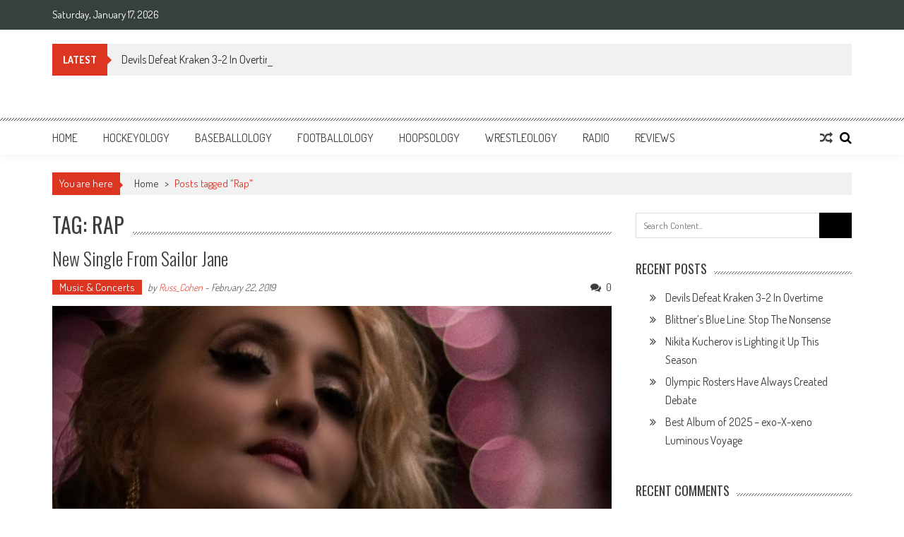

--- FILE ---
content_type: text/html; charset=UTF-8
request_url: http://www.sportsology.com/tag/rap/
body_size: 11451
content:
<!DOCTYPE html>
<html lang="en">
<head>
<meta charset="UTF-8" />
<meta name="viewport" content="width=device-width, initial-scale=1" />
<link rel="profile" href="http://gmpg.org/xfn/11" />
<link rel="pingback" href="http://www.sportsology.com/xmlrpc.php" />

<title>Rap &#8211; Sportsology</title>
<meta name='robots' content='max-image-preview:large' />
<link rel='dns-prefetch' href='//fonts.googleapis.com' />
<link rel="alternate" type="application/rss+xml" title="Sportsology &raquo; Feed" href="http://www.sportsology.com/feed/" />
<link rel="alternate" type="application/rss+xml" title="Sportsology &raquo; Comments Feed" href="http://www.sportsology.com/comments/feed/" />
<link rel="alternate" type="application/rss+xml" title="Sportsology &raquo; Rap Tag Feed" href="http://www.sportsology.com/tag/rap/feed/" />
<script type="text/javascript">
window._wpemojiSettings = {"baseUrl":"https:\/\/s.w.org\/images\/core\/emoji\/14.0.0\/72x72\/","ext":".png","svgUrl":"https:\/\/s.w.org\/images\/core\/emoji\/14.0.0\/svg\/","svgExt":".svg","source":{"concatemoji":"http:\/\/www.sportsology.com\/wp-includes\/js\/wp-emoji-release.min.js?ver=6.2.8"}};
/*! This file is auto-generated */
!function(e,a,t){var n,r,o,i=a.createElement("canvas"),p=i.getContext&&i.getContext("2d");function s(e,t){p.clearRect(0,0,i.width,i.height),p.fillText(e,0,0);e=i.toDataURL();return p.clearRect(0,0,i.width,i.height),p.fillText(t,0,0),e===i.toDataURL()}function c(e){var t=a.createElement("script");t.src=e,t.defer=t.type="text/javascript",a.getElementsByTagName("head")[0].appendChild(t)}for(o=Array("flag","emoji"),t.supports={everything:!0,everythingExceptFlag:!0},r=0;r<o.length;r++)t.supports[o[r]]=function(e){if(p&&p.fillText)switch(p.textBaseline="top",p.font="600 32px Arial",e){case"flag":return s("\ud83c\udff3\ufe0f\u200d\u26a7\ufe0f","\ud83c\udff3\ufe0f\u200b\u26a7\ufe0f")?!1:!s("\ud83c\uddfa\ud83c\uddf3","\ud83c\uddfa\u200b\ud83c\uddf3")&&!s("\ud83c\udff4\udb40\udc67\udb40\udc62\udb40\udc65\udb40\udc6e\udb40\udc67\udb40\udc7f","\ud83c\udff4\u200b\udb40\udc67\u200b\udb40\udc62\u200b\udb40\udc65\u200b\udb40\udc6e\u200b\udb40\udc67\u200b\udb40\udc7f");case"emoji":return!s("\ud83e\udef1\ud83c\udffb\u200d\ud83e\udef2\ud83c\udfff","\ud83e\udef1\ud83c\udffb\u200b\ud83e\udef2\ud83c\udfff")}return!1}(o[r]),t.supports.everything=t.supports.everything&&t.supports[o[r]],"flag"!==o[r]&&(t.supports.everythingExceptFlag=t.supports.everythingExceptFlag&&t.supports[o[r]]);t.supports.everythingExceptFlag=t.supports.everythingExceptFlag&&!t.supports.flag,t.DOMReady=!1,t.readyCallback=function(){t.DOMReady=!0},t.supports.everything||(n=function(){t.readyCallback()},a.addEventListener?(a.addEventListener("DOMContentLoaded",n,!1),e.addEventListener("load",n,!1)):(e.attachEvent("onload",n),a.attachEvent("onreadystatechange",function(){"complete"===a.readyState&&t.readyCallback()})),(e=t.source||{}).concatemoji?c(e.concatemoji):e.wpemoji&&e.twemoji&&(c(e.twemoji),c(e.wpemoji)))}(window,document,window._wpemojiSettings);
</script>
<style type="text/css">
img.wp-smiley,
img.emoji {
	display: inline !important;
	border: none !important;
	box-shadow: none !important;
	height: 1em !important;
	width: 1em !important;
	margin: 0 0.07em !important;
	vertical-align: -0.1em !important;
	background: none !important;
	padding: 0 !important;
}
</style>
	<link rel='stylesheet' id='wp-block-library-css' href='http://www.sportsology.com/wp-includes/css/dist/block-library/style.min.css?ver=6.2.8' type='text/css' media='all' />
<style id='wp-block-library-theme-inline-css' type='text/css'>
.wp-block-audio figcaption{color:#555;font-size:13px;text-align:center}.is-dark-theme .wp-block-audio figcaption{color:hsla(0,0%,100%,.65)}.wp-block-audio{margin:0 0 1em}.wp-block-code{border:1px solid #ccc;border-radius:4px;font-family:Menlo,Consolas,monaco,monospace;padding:.8em 1em}.wp-block-embed figcaption{color:#555;font-size:13px;text-align:center}.is-dark-theme .wp-block-embed figcaption{color:hsla(0,0%,100%,.65)}.wp-block-embed{margin:0 0 1em}.blocks-gallery-caption{color:#555;font-size:13px;text-align:center}.is-dark-theme .blocks-gallery-caption{color:hsla(0,0%,100%,.65)}.wp-block-image figcaption{color:#555;font-size:13px;text-align:center}.is-dark-theme .wp-block-image figcaption{color:hsla(0,0%,100%,.65)}.wp-block-image{margin:0 0 1em}.wp-block-pullquote{border-bottom:4px solid;border-top:4px solid;color:currentColor;margin-bottom:1.75em}.wp-block-pullquote cite,.wp-block-pullquote footer,.wp-block-pullquote__citation{color:currentColor;font-size:.8125em;font-style:normal;text-transform:uppercase}.wp-block-quote{border-left:.25em solid;margin:0 0 1.75em;padding-left:1em}.wp-block-quote cite,.wp-block-quote footer{color:currentColor;font-size:.8125em;font-style:normal;position:relative}.wp-block-quote.has-text-align-right{border-left:none;border-right:.25em solid;padding-left:0;padding-right:1em}.wp-block-quote.has-text-align-center{border:none;padding-left:0}.wp-block-quote.is-large,.wp-block-quote.is-style-large,.wp-block-quote.is-style-plain{border:none}.wp-block-search .wp-block-search__label{font-weight:700}.wp-block-search__button{border:1px solid #ccc;padding:.375em .625em}:where(.wp-block-group.has-background){padding:1.25em 2.375em}.wp-block-separator.has-css-opacity{opacity:.4}.wp-block-separator{border:none;border-bottom:2px solid;margin-left:auto;margin-right:auto}.wp-block-separator.has-alpha-channel-opacity{opacity:1}.wp-block-separator:not(.is-style-wide):not(.is-style-dots){width:100px}.wp-block-separator.has-background:not(.is-style-dots){border-bottom:none;height:1px}.wp-block-separator.has-background:not(.is-style-wide):not(.is-style-dots){height:2px}.wp-block-table{margin:0 0 1em}.wp-block-table td,.wp-block-table th{word-break:normal}.wp-block-table figcaption{color:#555;font-size:13px;text-align:center}.is-dark-theme .wp-block-table figcaption{color:hsla(0,0%,100%,.65)}.wp-block-video figcaption{color:#555;font-size:13px;text-align:center}.is-dark-theme .wp-block-video figcaption{color:hsla(0,0%,100%,.65)}.wp-block-video{margin:0 0 1em}.wp-block-template-part.has-background{margin-bottom:0;margin-top:0;padding:1.25em 2.375em}
</style>
<link rel='stylesheet' id='classic-theme-styles-css' href='http://www.sportsology.com/wp-includes/css/classic-themes.min.css?ver=6.2.8' type='text/css' media='all' />
<style id='global-styles-inline-css' type='text/css'>
body{--wp--preset--color--black: #000000;--wp--preset--color--cyan-bluish-gray: #abb8c3;--wp--preset--color--white: #ffffff;--wp--preset--color--pale-pink: #f78da7;--wp--preset--color--vivid-red: #cf2e2e;--wp--preset--color--luminous-vivid-orange: #ff6900;--wp--preset--color--luminous-vivid-amber: #fcb900;--wp--preset--color--light-green-cyan: #7bdcb5;--wp--preset--color--vivid-green-cyan: #00d084;--wp--preset--color--pale-cyan-blue: #8ed1fc;--wp--preset--color--vivid-cyan-blue: #0693e3;--wp--preset--color--vivid-purple: #9b51e0;--wp--preset--gradient--vivid-cyan-blue-to-vivid-purple: linear-gradient(135deg,rgba(6,147,227,1) 0%,rgb(155,81,224) 100%);--wp--preset--gradient--light-green-cyan-to-vivid-green-cyan: linear-gradient(135deg,rgb(122,220,180) 0%,rgb(0,208,130) 100%);--wp--preset--gradient--luminous-vivid-amber-to-luminous-vivid-orange: linear-gradient(135deg,rgba(252,185,0,1) 0%,rgba(255,105,0,1) 100%);--wp--preset--gradient--luminous-vivid-orange-to-vivid-red: linear-gradient(135deg,rgba(255,105,0,1) 0%,rgb(207,46,46) 100%);--wp--preset--gradient--very-light-gray-to-cyan-bluish-gray: linear-gradient(135deg,rgb(238,238,238) 0%,rgb(169,184,195) 100%);--wp--preset--gradient--cool-to-warm-spectrum: linear-gradient(135deg,rgb(74,234,220) 0%,rgb(151,120,209) 20%,rgb(207,42,186) 40%,rgb(238,44,130) 60%,rgb(251,105,98) 80%,rgb(254,248,76) 100%);--wp--preset--gradient--blush-light-purple: linear-gradient(135deg,rgb(255,206,236) 0%,rgb(152,150,240) 100%);--wp--preset--gradient--blush-bordeaux: linear-gradient(135deg,rgb(254,205,165) 0%,rgb(254,45,45) 50%,rgb(107,0,62) 100%);--wp--preset--gradient--luminous-dusk: linear-gradient(135deg,rgb(255,203,112) 0%,rgb(199,81,192) 50%,rgb(65,88,208) 100%);--wp--preset--gradient--pale-ocean: linear-gradient(135deg,rgb(255,245,203) 0%,rgb(182,227,212) 50%,rgb(51,167,181) 100%);--wp--preset--gradient--electric-grass: linear-gradient(135deg,rgb(202,248,128) 0%,rgb(113,206,126) 100%);--wp--preset--gradient--midnight: linear-gradient(135deg,rgb(2,3,129) 0%,rgb(40,116,252) 100%);--wp--preset--duotone--dark-grayscale: url('#wp-duotone-dark-grayscale');--wp--preset--duotone--grayscale: url('#wp-duotone-grayscale');--wp--preset--duotone--purple-yellow: url('#wp-duotone-purple-yellow');--wp--preset--duotone--blue-red: url('#wp-duotone-blue-red');--wp--preset--duotone--midnight: url('#wp-duotone-midnight');--wp--preset--duotone--magenta-yellow: url('#wp-duotone-magenta-yellow');--wp--preset--duotone--purple-green: url('#wp-duotone-purple-green');--wp--preset--duotone--blue-orange: url('#wp-duotone-blue-orange');--wp--preset--font-size--small: 13px;--wp--preset--font-size--medium: 20px;--wp--preset--font-size--large: 36px;--wp--preset--font-size--x-large: 42px;--wp--preset--spacing--20: 0.44rem;--wp--preset--spacing--30: 0.67rem;--wp--preset--spacing--40: 1rem;--wp--preset--spacing--50: 1.5rem;--wp--preset--spacing--60: 2.25rem;--wp--preset--spacing--70: 3.38rem;--wp--preset--spacing--80: 5.06rem;--wp--preset--shadow--natural: 6px 6px 9px rgba(0, 0, 0, 0.2);--wp--preset--shadow--deep: 12px 12px 50px rgba(0, 0, 0, 0.4);--wp--preset--shadow--sharp: 6px 6px 0px rgba(0, 0, 0, 0.2);--wp--preset--shadow--outlined: 6px 6px 0px -3px rgba(255, 255, 255, 1), 6px 6px rgba(0, 0, 0, 1);--wp--preset--shadow--crisp: 6px 6px 0px rgba(0, 0, 0, 1);}:where(.is-layout-flex){gap: 0.5em;}body .is-layout-flow > .alignleft{float: left;margin-inline-start: 0;margin-inline-end: 2em;}body .is-layout-flow > .alignright{float: right;margin-inline-start: 2em;margin-inline-end: 0;}body .is-layout-flow > .aligncenter{margin-left: auto !important;margin-right: auto !important;}body .is-layout-constrained > .alignleft{float: left;margin-inline-start: 0;margin-inline-end: 2em;}body .is-layout-constrained > .alignright{float: right;margin-inline-start: 2em;margin-inline-end: 0;}body .is-layout-constrained > .aligncenter{margin-left: auto !important;margin-right: auto !important;}body .is-layout-constrained > :where(:not(.alignleft):not(.alignright):not(.alignfull)){max-width: var(--wp--style--global--content-size);margin-left: auto !important;margin-right: auto !important;}body .is-layout-constrained > .alignwide{max-width: var(--wp--style--global--wide-size);}body .is-layout-flex{display: flex;}body .is-layout-flex{flex-wrap: wrap;align-items: center;}body .is-layout-flex > *{margin: 0;}:where(.wp-block-columns.is-layout-flex){gap: 2em;}.has-black-color{color: var(--wp--preset--color--black) !important;}.has-cyan-bluish-gray-color{color: var(--wp--preset--color--cyan-bluish-gray) !important;}.has-white-color{color: var(--wp--preset--color--white) !important;}.has-pale-pink-color{color: var(--wp--preset--color--pale-pink) !important;}.has-vivid-red-color{color: var(--wp--preset--color--vivid-red) !important;}.has-luminous-vivid-orange-color{color: var(--wp--preset--color--luminous-vivid-orange) !important;}.has-luminous-vivid-amber-color{color: var(--wp--preset--color--luminous-vivid-amber) !important;}.has-light-green-cyan-color{color: var(--wp--preset--color--light-green-cyan) !important;}.has-vivid-green-cyan-color{color: var(--wp--preset--color--vivid-green-cyan) !important;}.has-pale-cyan-blue-color{color: var(--wp--preset--color--pale-cyan-blue) !important;}.has-vivid-cyan-blue-color{color: var(--wp--preset--color--vivid-cyan-blue) !important;}.has-vivid-purple-color{color: var(--wp--preset--color--vivid-purple) !important;}.has-black-background-color{background-color: var(--wp--preset--color--black) !important;}.has-cyan-bluish-gray-background-color{background-color: var(--wp--preset--color--cyan-bluish-gray) !important;}.has-white-background-color{background-color: var(--wp--preset--color--white) !important;}.has-pale-pink-background-color{background-color: var(--wp--preset--color--pale-pink) !important;}.has-vivid-red-background-color{background-color: var(--wp--preset--color--vivid-red) !important;}.has-luminous-vivid-orange-background-color{background-color: var(--wp--preset--color--luminous-vivid-orange) !important;}.has-luminous-vivid-amber-background-color{background-color: var(--wp--preset--color--luminous-vivid-amber) !important;}.has-light-green-cyan-background-color{background-color: var(--wp--preset--color--light-green-cyan) !important;}.has-vivid-green-cyan-background-color{background-color: var(--wp--preset--color--vivid-green-cyan) !important;}.has-pale-cyan-blue-background-color{background-color: var(--wp--preset--color--pale-cyan-blue) !important;}.has-vivid-cyan-blue-background-color{background-color: var(--wp--preset--color--vivid-cyan-blue) !important;}.has-vivid-purple-background-color{background-color: var(--wp--preset--color--vivid-purple) !important;}.has-black-border-color{border-color: var(--wp--preset--color--black) !important;}.has-cyan-bluish-gray-border-color{border-color: var(--wp--preset--color--cyan-bluish-gray) !important;}.has-white-border-color{border-color: var(--wp--preset--color--white) !important;}.has-pale-pink-border-color{border-color: var(--wp--preset--color--pale-pink) !important;}.has-vivid-red-border-color{border-color: var(--wp--preset--color--vivid-red) !important;}.has-luminous-vivid-orange-border-color{border-color: var(--wp--preset--color--luminous-vivid-orange) !important;}.has-luminous-vivid-amber-border-color{border-color: var(--wp--preset--color--luminous-vivid-amber) !important;}.has-light-green-cyan-border-color{border-color: var(--wp--preset--color--light-green-cyan) !important;}.has-vivid-green-cyan-border-color{border-color: var(--wp--preset--color--vivid-green-cyan) !important;}.has-pale-cyan-blue-border-color{border-color: var(--wp--preset--color--pale-cyan-blue) !important;}.has-vivid-cyan-blue-border-color{border-color: var(--wp--preset--color--vivid-cyan-blue) !important;}.has-vivid-purple-border-color{border-color: var(--wp--preset--color--vivid-purple) !important;}.has-vivid-cyan-blue-to-vivid-purple-gradient-background{background: var(--wp--preset--gradient--vivid-cyan-blue-to-vivid-purple) !important;}.has-light-green-cyan-to-vivid-green-cyan-gradient-background{background: var(--wp--preset--gradient--light-green-cyan-to-vivid-green-cyan) !important;}.has-luminous-vivid-amber-to-luminous-vivid-orange-gradient-background{background: var(--wp--preset--gradient--luminous-vivid-amber-to-luminous-vivid-orange) !important;}.has-luminous-vivid-orange-to-vivid-red-gradient-background{background: var(--wp--preset--gradient--luminous-vivid-orange-to-vivid-red) !important;}.has-very-light-gray-to-cyan-bluish-gray-gradient-background{background: var(--wp--preset--gradient--very-light-gray-to-cyan-bluish-gray) !important;}.has-cool-to-warm-spectrum-gradient-background{background: var(--wp--preset--gradient--cool-to-warm-spectrum) !important;}.has-blush-light-purple-gradient-background{background: var(--wp--preset--gradient--blush-light-purple) !important;}.has-blush-bordeaux-gradient-background{background: var(--wp--preset--gradient--blush-bordeaux) !important;}.has-luminous-dusk-gradient-background{background: var(--wp--preset--gradient--luminous-dusk) !important;}.has-pale-ocean-gradient-background{background: var(--wp--preset--gradient--pale-ocean) !important;}.has-electric-grass-gradient-background{background: var(--wp--preset--gradient--electric-grass) !important;}.has-midnight-gradient-background{background: var(--wp--preset--gradient--midnight) !important;}.has-small-font-size{font-size: var(--wp--preset--font-size--small) !important;}.has-medium-font-size{font-size: var(--wp--preset--font-size--medium) !important;}.has-large-font-size{font-size: var(--wp--preset--font-size--large) !important;}.has-x-large-font-size{font-size: var(--wp--preset--font-size--x-large) !important;}
.wp-block-navigation a:where(:not(.wp-element-button)){color: inherit;}
:where(.wp-block-columns.is-layout-flex){gap: 2em;}
.wp-block-pullquote{font-size: 1.5em;line-height: 1.6;}
</style>
<link rel='stylesheet' id='ap-front-styles-css' href='http://www.sportsology.com/wp-content/plugins/accesspress-anonymous-post/css/frontend-style.css?ver=2.8.2' type='text/css' media='all' />
<link rel='stylesheet' id='lightbox-css' href='http://www.sportsology.com/wp-content/plugins/accesspress-instagram-feed/css/lightbox.css?ver=4.0.6' type='text/css' media='all' />
<link rel='stylesheet' id='owl-theme-css' href='http://www.sportsology.com/wp-content/plugins/accesspress-instagram-feed/css/owl.theme.css?ver=4.0.6' type='text/css' media='all' />
<link rel='stylesheet' id='owl-carousel-css' href='http://www.sportsology.com/wp-content/plugins/accesspress-instagram-feed/css/owl.carousel.css?ver=4.0.6' type='text/css' media='all' />
<link rel='stylesheet' id='apif-frontend-css-css' href='http://www.sportsology.com/wp-content/plugins/accesspress-instagram-feed/css/frontend.css?ver=4.0.6' type='text/css' media='all' />
<link rel='stylesheet' id='apif-font-awesome-css' href='http://www.sportsology.com/wp-content/plugins/accesspress-instagram-feed/css/font-awesome.min.css?ver=4.0.6' type='text/css' media='all' />
<link rel='stylesheet' id='apif-gridrotator-css' href='http://www.sportsology.com/wp-content/plugins/accesspress-instagram-feed/css/gridrotator.css?ver=4.0.6' type='text/css' media='all' />
<link rel='stylesheet' id='fontawesome-five-css-css' href='http://www.sportsology.com/wp-content/plugins/accesspress-social-counter/css/fontawesome-all.css?ver=1.9.2' type='text/css' media='all' />
<link rel='stylesheet' id='apsc-frontend-css-css' href='http://www.sportsology.com/wp-content/plugins/accesspress-social-counter/css/frontend.css?ver=1.9.2' type='text/css' media='all' />
<link rel='stylesheet' id='aps-animate-css-css' href='http://www.sportsology.com/wp-content/plugins/accesspress-social-icons/css/animate.css?ver=1.8.5' type='text/css' media='all' />
<link rel='stylesheet' id='aps-frontend-css-css' href='http://www.sportsology.com/wp-content/plugins/accesspress-social-icons/css/frontend.css?ver=1.8.5' type='text/css' media='all' />
<link rel='stylesheet' id='fontawesome-latest-css-css' href='http://www.sportsology.com/wp-content/plugins/accesspress-social-login-lite/css/font-awesome/all.min.css?ver=3.4.8' type='text/css' media='all' />
<link rel='stylesheet' id='apsl-frontend-css-css' href='http://www.sportsology.com/wp-content/plugins/accesspress-social-login-lite/css/frontend.css?ver=3.4.8' type='text/css' media='all' />
<link rel='stylesheet' id='apss-font-awesome-four-css' href='http://www.sportsology.com/wp-content/plugins/accesspress-social-share/css/font-awesome.min.css?ver=4.5.6' type='text/css' media='all' />
<link rel='stylesheet' id='apss-frontend-css-css' href='http://www.sportsology.com/wp-content/plugins/accesspress-social-share/css/frontend.css?ver=4.5.6' type='text/css' media='all' />
<link rel='stylesheet' id='apss-font-opensans-css' href='//fonts.googleapis.com/css?family=Open+Sans&#038;ver=6.2.8' type='text/css' media='all' />
<link rel='stylesheet' id='aptf-bxslider-css' href='http://www.sportsology.com/wp-content/plugins/accesspress-twitter-feed/css/jquery.bxslider.css?ver=1.6.9' type='text/css' media='all' />
<link rel='stylesheet' id='aptf-front-css-css' href='http://www.sportsology.com/wp-content/plugins/accesspress-twitter-feed/css/frontend.css?ver=1.6.9' type='text/css' media='all' />
<link rel='stylesheet' id='aptf-font-css-css' href='http://www.sportsology.com/wp-content/plugins/accesspress-twitter-feed/css/fonts.css?ver=1.6.9' type='text/css' media='all' />
<link rel='stylesheet' id='ufbl-custom-select-css-css' href='http://www.sportsology.com/wp-content/plugins/ultimate-form-builder-lite/css/jquery.selectbox.css?ver=1.5.3' type='text/css' media='all' />
<link rel='stylesheet' id='ufbl-front-css-css' href='http://www.sportsology.com/wp-content/plugins/ultimate-form-builder-lite/css/frontend.css?ver=1.5.3' type='text/css' media='all' />
<link rel='stylesheet' id='parent-style-css' href='http://www.sportsology.com/wp-content/themes/accesspress-mag/style.css?ver=6.2.8' type='text/css' media='all' />
<link rel='stylesheet' id='child-style-css' href='http://www.sportsology.com/wp-content/themes/sportsology/style.css?ver=6.2.8' type='text/css' media='all' />
<link rel='stylesheet' id='ticker-style-css' href='http://www.sportsology.com/wp-content/themes/accesspress-mag/js/news-ticker/ticker-style.css?ver=6.2.8' type='text/css' media='all' />
<link rel='stylesheet' id='google-fonts-css' href='//fonts.googleapis.com/css?family=Open+Sans%3A400%2C600%2C700%2C300%7COswald%3A400%2C700%2C300%7CDosis%3A400%2C300%2C500%2C600%2C700&#038;ver=6.2.8' type='text/css' media='all' />
<link rel='stylesheet' id='animate-css' href='http://www.sportsology.com/wp-content/themes/accesspress-mag/css/animate.css?ver=6.2.8' type='text/css' media='all' />
<link rel='stylesheet' id='fontawesome-font-css' href='http://www.sportsology.com/wp-content/themes/accesspress-mag/css/font-awesome.min.css?ver=6.2.8' type='text/css' media='all' />
<link rel='stylesheet' id='accesspress-mag-style-css' href='http://www.sportsology.com/wp-content/themes/sportsology/style.css?ver=1.1.0' type='text/css' media='all' />
<style id='accesspress-mag-style-inline-css' type='text/css'>

                    .ticker-title,
                    .big-image-overlay i,
                    #back-top:hover,
                    .bread-you,
                    .entry-meta .post-categories li a,
                    .error404 .error-num .num,
                    .bttn:hover,
                    button,
                    input[type="button"]:hover,
                    input[type="reset"]:hover,
                    input[type="submit"]:hover,
                    .ak-search .search-form,
                    .nav-toggle{
					   background: #dc3522;
					}
                    .ak-search .search-form .search-submit,
                    .ak-search .search-form .search-submit:hover{
                         background: #842014;
                    }
                    #site-navigation ul li:hover > a,
                    #site-navigation ul li.current-menu-item > a,
                    #site-navigation ul li.current-menu-ancestor > a,
                    .search-icon > i:hover,
                    .block-poston a:hover,
                    .block-post-wrapper .post-title a:hover,
                    .random-posts-wrapper .post-title a:hover,
                    .sidebar-posts-wrapper .post-title a:hover,
                    .review-posts-wrapper .single-review .post-title a:hover,
                    .latest-single-post a:hover,
                    #top-navigation .menu li a:hover,
                    #top-navigation .menu li.current-menu-item > a,
                    #top-navigation .menu li.current-menu-ancestor > a,
                    #footer-navigation ul li a:hover,
                    #footer-navigation ul li.current-menu-item > a,
                    #footer-navigation ul li.current-menu-ancestor > a,
                    #top-right-navigation .menu li a:hover,
                    #top-right-navigation .menu li.current-menu-item > a,
                    #top-right-navigation .menu li.current-menu-ancestor > a,
                    #accesspres-mag-breadcrumbs .ak-container > .current,
                    .entry-footer a:hover,
                    .oops,
                    .error404 .not_found,
                    #cancel-comment-reply-link:before,
                    #cancel-comment-reply-link,
                    .random-post a:hover,
                    .byline a, .byline a:hover, .byline a:focus, .byline a:active,
                    .widget ul li:hover a, .widget ul li:hover:before,
                    .site-info a, .site-info a:hover, .site-info a:focus, .site-info a:active{
                        color: #dc3522;
                    }
                    #site-navigation ul.menu > li:hover > a:after,
                    #site-navigation ul.menu > li.current-menu-item > a:after,
                    #site-navigation ul.menu > li.current-menu-ancestor > a:after,
                    #site-navigation ul.sub-menu li:hover,
                    #site-navigation ul.sub-menu li.current-menu-item,
                    #site-navigation ul.sub-menu li.current-menu-ancestor,
                    .navigation .nav-links a,
                    .bttn,
                    button, input[type="button"],
                    input[type="reset"],
                    input[type="submit"]{
                        border-color: #dc3522;
                    }
                    .ticker-title:before,
                    .bread-you:after{
					   border-left-color: #dc3522;
					}
                    @media (max-width: 767px){
                        .sub-toggle{
                            background: #dc3522 !important;
                        }

                        #site-navigation ul li:hover, #site-navigation ul.menu > li.current-menu-item, #site-navigation ul.menu > li.current-menu-ancestor{
                            border-color: #dc3522 !important;
                        }
                    }
</style>
<link rel='stylesheet' id='accesspress-mag-keyboard-css-css' href='http://www.sportsology.com/wp-content/themes/accesspress-mag/css/keyboard.css?ver=6.2.8' type='text/css' media='all' />
<link rel='stylesheet' id='responsive-css' href='http://www.sportsology.com/wp-content/themes/accesspress-mag/css/responsive.css?ver=1.1.0' type='text/css' media='all' />
<link rel='stylesheet' id='accesspress-mag-nivolightbox-style-css' href='http://www.sportsology.com/wp-content/themes/accesspress-mag/js/lightbox/nivo-lightbox.css?ver=6.2.8' type='text/css' media='all' />
<link rel='stylesheet' id='newsletter-css' href='http://www.sportsology.com/wp-content/plugins/newsletter/style.css?ver=7.5.9' type='text/css' media='all' />
<link rel='stylesheet' id='dashicons-css' href='http://www.sportsology.com/wp-includes/css/dashicons.min.css?ver=6.2.8' type='text/css' media='all' />
<link rel='stylesheet' id='thickbox-css' href='http://www.sportsology.com/wp-includes/js/thickbox/thickbox.css?ver=6.2.8' type='text/css' media='all' />
<link rel='stylesheet' id='amazonjs-css' href='http://www.sportsology.com/wp-content/plugins/amazonjs/css/amazonjs.css?ver=0.10' type='text/css' media='all' />
<script type='text/javascript' src='http://www.sportsology.com/wp-includes/js/jquery/jquery.min.js?ver=3.6.4' id='jquery-core-js'></script>
<script type='text/javascript' src='http://www.sportsology.com/wp-includes/js/jquery/jquery-migrate.min.js?ver=3.4.0' id='jquery-migrate-js'></script>
<script type='text/javascript' src='http://www.sportsology.com/wp-content/plugins/accesspress-instagram-feed/js/owl.carousel.js?ver=6.2.8' id='owl-carousel-js-js'></script>
<script type='text/javascript' src='http://www.sportsology.com/wp-content/plugins/accesspress-social-icons/js/frontend.js?ver=1.8.5' id='aps-frontend-js-js'></script>
<script type='text/javascript' src='http://www.sportsology.com/wp-content/plugins/accesspress-social-login-lite/js/frontend.js?ver=3.4.8' id='apsl-frontend-js-js'></script>
<script type='text/javascript' src='http://www.sportsology.com/wp-content/plugins/accesspress-twitter-feed/js/jquery.bxslider.min.js?ver=1.6.9' id='aptf-bxslider-js'></script>
<script type='text/javascript' src='http://www.sportsology.com/wp-content/plugins/accesspress-twitter-feed/js/frontend.js?ver=1.6.9' id='aptf-front-js-js'></script>
<script type='text/javascript' src='http://www.sportsology.com/wp-content/plugins/ultimate-form-builder-lite/js/jquery.selectbox-0.2.min.js?ver=1.5.3' id='ufbl-custom-select-js-js'></script>
<script type='text/javascript' id='ufbl-front-js-js-extra'>
/* <![CDATA[ */
var frontend_js_obj = {"default_error_message":"This field is required","ajax_url":"http:\/\/www.sportsology.com\/wp-admin\/admin-ajax.php","ajax_nonce":"86efe7f619"};
/* ]]> */
</script>
<script type='text/javascript' src='http://www.sportsology.com/wp-content/plugins/ultimate-form-builder-lite/js/frontend.js?ver=1.5.3' id='ufbl-front-js-js'></script>
<script type='text/javascript' src='http://www.sportsology.com/wp-content/themes/accesspress-mag/js/wow.min.js?ver=1.0.1' id='wow-js'></script>
<script type='text/javascript' src='http://www.sportsology.com/wp-content/themes/accesspress-mag/js/custom-scripts.js?ver=1.0.1' id='accesspress-mag-custom-scripts-js'></script>
<link rel="https://api.w.org/" href="http://www.sportsology.com/wp-json/" /><link rel="alternate" type="application/json" href="http://www.sportsology.com/wp-json/wp/v2/tags/5514" /><link rel="EditURI" type="application/rsd+xml" title="RSD" href="http://www.sportsology.com/xmlrpc.php?rsd" />
<link rel="wlwmanifest" type="application/wlwmanifest+xml" href="http://www.sportsology.com/wp-includes/wlwmanifest.xml" />
<meta name="generator" content="WordPress 6.2.8" />
    <script type="text/javascript">
        jQuery(function($){
            if( $('body').hasClass('rtl') ){
                var directionClass = 'rtl';
            } else {
                var directionClass = 'ltr';
            }
        
        /*--------------For Home page slider-------------------*/
        
            $("#homeslider").bxSlider({
                mode: 'horizontal',
                controls: true,
                pager: false,
                pause: 6000,
                speed: 1500,
                auto: true                                      
            });
            
            $("#homeslider-mobile").bxSlider({
                mode: 'horizontal',
                controls: true,
                pager: false,
                pause: 6000,
                speed: 1000,
                auto: true                                        
            });

        /*--------------For news ticker----------------*/

                        $('#apmag-news').ticker({
                speed: 0.10,
                feedType: 'xml',
                displayType: 'reveal',
                htmlFeed: true,
                debugMode: true,
                fadeInSpeed: 600,
                //displayType: 'fade',
                pauseOnItems: 4000,
                direction: directionClass,
                titleText: '&nbsp;&nbsp;&nbsp;&nbsp;&nbsp;Latest&nbsp;&nbsp;&nbsp;&nbsp;&nbsp;'
            });
                        
            });
    </script>
<style type="text/css">.recentcomments a{display:inline !important;padding:0 !important;margin:0 !important;}</style>	<style type="text/css">
			.site-title,
		.site-description {
			position: absolute;
			clip: rect(1px, 1px, 1px, 1px);
		}
		</style>
	<link rel="icon" href="http://www.sportsology.com/wp-content/uploads/2016/04/cropped-site-icon-32x32.png" sizes="32x32" />
<link rel="icon" href="http://www.sportsology.com/wp-content/uploads/2016/04/cropped-site-icon-192x192.png" sizes="192x192" />
<link rel="apple-touch-icon" href="http://www.sportsology.com/wp-content/uploads/2016/04/cropped-site-icon-180x180.png" />
<meta name="msapplication-TileImage" content="http://www.sportsology.com/wp-content/uploads/2016/04/cropped-site-icon-270x270.png" />
</head>

<body class="archive tag tag-rap tag-5514 wp-embed-responsive archive-right-sidebar archive-page-archive-default fullwidth-layout columns-3 group-blog">
<svg xmlns="http://www.w3.org/2000/svg" viewBox="0 0 0 0" width="0" height="0" focusable="false" role="none" style="visibility: hidden; position: absolute; left: -9999px; overflow: hidden;" ><defs><filter id="wp-duotone-dark-grayscale"><feColorMatrix color-interpolation-filters="sRGB" type="matrix" values=" .299 .587 .114 0 0 .299 .587 .114 0 0 .299 .587 .114 0 0 .299 .587 .114 0 0 " /><feComponentTransfer color-interpolation-filters="sRGB" ><feFuncR type="table" tableValues="0 0.49803921568627" /><feFuncG type="table" tableValues="0 0.49803921568627" /><feFuncB type="table" tableValues="0 0.49803921568627" /><feFuncA type="table" tableValues="1 1" /></feComponentTransfer><feComposite in2="SourceGraphic" operator="in" /></filter></defs></svg><svg xmlns="http://www.w3.org/2000/svg" viewBox="0 0 0 0" width="0" height="0" focusable="false" role="none" style="visibility: hidden; position: absolute; left: -9999px; overflow: hidden;" ><defs><filter id="wp-duotone-grayscale"><feColorMatrix color-interpolation-filters="sRGB" type="matrix" values=" .299 .587 .114 0 0 .299 .587 .114 0 0 .299 .587 .114 0 0 .299 .587 .114 0 0 " /><feComponentTransfer color-interpolation-filters="sRGB" ><feFuncR type="table" tableValues="0 1" /><feFuncG type="table" tableValues="0 1" /><feFuncB type="table" tableValues="0 1" /><feFuncA type="table" tableValues="1 1" /></feComponentTransfer><feComposite in2="SourceGraphic" operator="in" /></filter></defs></svg><svg xmlns="http://www.w3.org/2000/svg" viewBox="0 0 0 0" width="0" height="0" focusable="false" role="none" style="visibility: hidden; position: absolute; left: -9999px; overflow: hidden;" ><defs><filter id="wp-duotone-purple-yellow"><feColorMatrix color-interpolation-filters="sRGB" type="matrix" values=" .299 .587 .114 0 0 .299 .587 .114 0 0 .299 .587 .114 0 0 .299 .587 .114 0 0 " /><feComponentTransfer color-interpolation-filters="sRGB" ><feFuncR type="table" tableValues="0.54901960784314 0.98823529411765" /><feFuncG type="table" tableValues="0 1" /><feFuncB type="table" tableValues="0.71764705882353 0.25490196078431" /><feFuncA type="table" tableValues="1 1" /></feComponentTransfer><feComposite in2="SourceGraphic" operator="in" /></filter></defs></svg><svg xmlns="http://www.w3.org/2000/svg" viewBox="0 0 0 0" width="0" height="0" focusable="false" role="none" style="visibility: hidden; position: absolute; left: -9999px; overflow: hidden;" ><defs><filter id="wp-duotone-blue-red"><feColorMatrix color-interpolation-filters="sRGB" type="matrix" values=" .299 .587 .114 0 0 .299 .587 .114 0 0 .299 .587 .114 0 0 .299 .587 .114 0 0 " /><feComponentTransfer color-interpolation-filters="sRGB" ><feFuncR type="table" tableValues="0 1" /><feFuncG type="table" tableValues="0 0.27843137254902" /><feFuncB type="table" tableValues="0.5921568627451 0.27843137254902" /><feFuncA type="table" tableValues="1 1" /></feComponentTransfer><feComposite in2="SourceGraphic" operator="in" /></filter></defs></svg><svg xmlns="http://www.w3.org/2000/svg" viewBox="0 0 0 0" width="0" height="0" focusable="false" role="none" style="visibility: hidden; position: absolute; left: -9999px; overflow: hidden;" ><defs><filter id="wp-duotone-midnight"><feColorMatrix color-interpolation-filters="sRGB" type="matrix" values=" .299 .587 .114 0 0 .299 .587 .114 0 0 .299 .587 .114 0 0 .299 .587 .114 0 0 " /><feComponentTransfer color-interpolation-filters="sRGB" ><feFuncR type="table" tableValues="0 0" /><feFuncG type="table" tableValues="0 0.64705882352941" /><feFuncB type="table" tableValues="0 1" /><feFuncA type="table" tableValues="1 1" /></feComponentTransfer><feComposite in2="SourceGraphic" operator="in" /></filter></defs></svg><svg xmlns="http://www.w3.org/2000/svg" viewBox="0 0 0 0" width="0" height="0" focusable="false" role="none" style="visibility: hidden; position: absolute; left: -9999px; overflow: hidden;" ><defs><filter id="wp-duotone-magenta-yellow"><feColorMatrix color-interpolation-filters="sRGB" type="matrix" values=" .299 .587 .114 0 0 .299 .587 .114 0 0 .299 .587 .114 0 0 .299 .587 .114 0 0 " /><feComponentTransfer color-interpolation-filters="sRGB" ><feFuncR type="table" tableValues="0.78039215686275 1" /><feFuncG type="table" tableValues="0 0.94901960784314" /><feFuncB type="table" tableValues="0.35294117647059 0.47058823529412" /><feFuncA type="table" tableValues="1 1" /></feComponentTransfer><feComposite in2="SourceGraphic" operator="in" /></filter></defs></svg><svg xmlns="http://www.w3.org/2000/svg" viewBox="0 0 0 0" width="0" height="0" focusable="false" role="none" style="visibility: hidden; position: absolute; left: -9999px; overflow: hidden;" ><defs><filter id="wp-duotone-purple-green"><feColorMatrix color-interpolation-filters="sRGB" type="matrix" values=" .299 .587 .114 0 0 .299 .587 .114 0 0 .299 .587 .114 0 0 .299 .587 .114 0 0 " /><feComponentTransfer color-interpolation-filters="sRGB" ><feFuncR type="table" tableValues="0.65098039215686 0.40392156862745" /><feFuncG type="table" tableValues="0 1" /><feFuncB type="table" tableValues="0.44705882352941 0.4" /><feFuncA type="table" tableValues="1 1" /></feComponentTransfer><feComposite in2="SourceGraphic" operator="in" /></filter></defs></svg><svg xmlns="http://www.w3.org/2000/svg" viewBox="0 0 0 0" width="0" height="0" focusable="false" role="none" style="visibility: hidden; position: absolute; left: -9999px; overflow: hidden;" ><defs><filter id="wp-duotone-blue-orange"><feColorMatrix color-interpolation-filters="sRGB" type="matrix" values=" .299 .587 .114 0 0 .299 .587 .114 0 0 .299 .587 .114 0 0 .299 .587 .114 0 0 " /><feComponentTransfer color-interpolation-filters="sRGB" ><feFuncR type="table" tableValues="0.098039215686275 1" /><feFuncG type="table" tableValues="0 0.66274509803922" /><feFuncB type="table" tableValues="0.84705882352941 0.41960784313725" /><feFuncA type="table" tableValues="1 1" /></feComponentTransfer><feComposite in2="SourceGraphic" operator="in" /></filter></defs></svg><div id="page" class="hfeed site">
    <a class="skip-link screen-reader-text" href="#content">Skip to content</a>
      
	
    <header id="masthead" class="site-header">    
    
                <div class="top-menu-wrapper has_menu clearfix">
            <div class="apmag-container">
                        <div class="current-date">Saturday, January 17, 2026</div>
                                                </div><!-- .apmag-container -->
        </div><!-- .top-menu-wrapper -->
        
           <div class="apmag-news-ticker">
        <div class="apmag-container">
            <ul id="apmag-news" class="js-hidden">
                               <li class="news-item"><a href="http://www.sportsology.com/devils-defeat-kraken-3-2-in-overtime/">Devils Defeat Kraken 3-2 In Overtime</a></li>
                               <li class="news-item"><a href="http://www.sportsology.com/blittners-blue-line-stop-the-nonsense/">Blittner’s Blue Line: Stop The Nonsense</a></li>
                               <li class="news-item"><a href="http://www.sportsology.com/nikita-kucherov-is-lighting-it-up-this-season/">Nikita Kucherov is Lighting it Up This Season</a></li>
                               <li class="news-item"><a href="http://www.sportsology.com/olympic-rosters-have-always-created-debate/">Olympic Rosters Have Always Created Debate </a></li>
                               <li class="news-item"><a href="http://www.sportsology.com/best-album-of-2025-exo-x-xeno-luminous-voyage/">Best Album of 2025 &#8211; exo-X-xeno Luminous Voyage</a></li>
                          </ul>
        </div><!-- .apmag-container -->
   </div><!-- .apmag-news-ticker -->
            
        <div class="logo-ad-wrapper clearfix">
            <div class="apmag-container">
        		<div class="site-branding">
                    <div class="sitelogo-wrap">  
                                                <a href="http://www.sportsology.com/">
                            <img src="http://www.sportsology.info/wp-content/uploads/2016/04/cropped-sportsology_logo-1.png" alt="" title="" />
                        </a>
                                                <meta itemprop="name" content="Sportsology" />
                    </div><!-- .sitelogo-wrap -->
                    <div class="sitetext-wrap">  
                        <a href="http://www.sportsology.com/" rel="home">
                        <h1 class="site-title">Sportsology</h1>
                        <h2 class="site-description">Your Source For Anything Sports</h2>
                        </a>
                    </div><!-- .sitetext-wrap -->
                 </div><!-- .site-branding -->                
                
                                
                
            </div><!-- .apmag-container -->
        </div><!-- .logo-ad-wrapper -->
    	
        <nav id="site-navigation" class="main-navigation">
			<div class="apmag-container">
            
                <div class="nav-wrapper">
                    <button class="nav-toggle hide btn-transparent-toggle">
                        <span> </span>
                        <span> </span>
                        <span> </span>
                    </button>
        			<div class="menu"><ul id="menu-main-menu" class="menu"><li id="menu-item-5348" class="menu-item menu-item-type-custom menu-item-object-custom menu-item-home menu-item-5348"><a href="http://www.sportsology.com">Home</a></li>
<li id="menu-item-3186" class="menu-item menu-item-type-taxonomy menu-item-object-category menu-item-3186"><a href="http://www.sportsology.com/category/hockeyology/">Hockeyology</a></li>
<li id="menu-item-3187" class="menu-item menu-item-type-taxonomy menu-item-object-category menu-item-3187"><a href="http://www.sportsology.com/category/baseballology/">Baseballology</a></li>
<li id="menu-item-3216" class="menu-item menu-item-type-taxonomy menu-item-object-category menu-item-3216"><a href="http://www.sportsology.com/category/footballology/">Footballology</a></li>
<li id="menu-item-3206" class="menu-item menu-item-type-taxonomy menu-item-object-category menu-item-3206"><a href="http://www.sportsology.com/category/hoopsology/">Hoopsology</a></li>
<li id="menu-item-3207" class="menu-item menu-item-type-taxonomy menu-item-object-category menu-item-3207"><a href="http://www.sportsology.com/category/wrestleology/">Wrestleology</a></li>
<li id="menu-item-3217" class="menu-item menu-item-type-taxonomy menu-item-object-category menu-item-3217"><a href="http://www.sportsology.com/category/radio/">Radio</a></li>
<li id="menu-item-3218" class="menu-item menu-item-type-taxonomy menu-item-object-category menu-item-has-children menu-item-3218"><a href="http://www.sportsology.com/category/reviews/">Reviews</a>
<ul class="sub-menu">
	<li id="menu-item-3219" class="menu-item menu-item-type-taxonomy menu-item-object-category menu-item-3219"><a href="http://www.sportsology.com/category/reviews/entertainment/">Entertainment</a></li>
	<li id="menu-item-3220" class="menu-item menu-item-type-taxonomy menu-item-object-category menu-item-3220"><a href="http://www.sportsology.com/category/reviews/music-concerts/">Music &#038; Concerts</a></li>
	<li id="menu-item-3221" class="menu-item menu-item-type-taxonomy menu-item-object-category menu-item-3221"><a href="http://www.sportsology.com/category/reviews/sports-video-games/">Sports Video Games</a></li>
</ul>
</li>
</ul></div>                </div><!-- .nav-wrapper -->
                <div class="search-icon">
                    <button class="search-btn-wrap">
                        <i class="fa fa-search"></i>
                    </button>
                    <div class="search_form_wrap">
                        <a href="javascript:void(0);" class="search_close" tabindex="0">X</a>
                        
<div class="ak-search">
    <form action="http://www.sportsology.com/" class="search-form" method="get">
        <label>
            <span class="screen-reader-text">Search for:</span>
            <input type="search" title="Search for:" name="s" value="" placeholder="Search Content..." class="search-field" />
        </label>
        <div class="icon-holder">
        
        <button type="submit" class="search-submit"><i class="fa fa-search"></i></button>
    </form>
</div>   

                    </div>
                </div>
                       <div class="random-post">
                      <a href="http://www.sportsology.com/patrice-bergeron-and-jim-montgomery-talk-winter-classic/" title="View a random post"><i class="fa fa-random"></i></a>
                 </div><!-- .random-post -->
                    </div><!-- .apmag-container -->
		</nav><!-- #site-navigation -->
        
	</header><!-- #masthead -->
    		<div id="content" class="site-content">

<div class="apmag-container right-sidebar">
    <div id="accesspres-mag-breadcrumbs" class="clearfix"><span class="bread-you">You are here</span><div class="ak-container">Home <span class="bread_arrow"> &gt; </span> <span class="current">Posts tagged "Rap"</span></div></div>	<div id="primary" class="content-area">
		<main id="main" class="site-main">

		
			<header class="page-header">
				<h1 class="page-title"><span>Tag: Rap</span></h1>			</header><!-- .page-header -->

						
				
<article id="post-6461" class="post-6461 post type-post status-publish format-standard has-post-thumbnail hentry category-music-concerts tag-music tag-rap tag-reggae tag-roots-musician-records tag-sailor-jane">
	<header class="entry-header">
		<h1 class="entry-title"><a href="http://www.sportsology.com/new-single-from-sailor-jane/" rel="bookmark">New Single from Sailor Jane</a></h1>
		    		<div class="entry-meta">
                <ul class="post-categories">
	<li><a href="http://www.sportsology.com/category/reviews/music-concerts/" rel="category tag">Music &amp; Concerts</a></li></ul><span class="byline"> by <a class="url fn n" href="http://www.sportsology.com/author/russ_cohen/">Russ_Cohen</a>  - </span><span class="posted-on"><time class="entry-date published updated" datetime="2019-02-22T16:16:16-05:00">February 22, 2019</time></span><span class="comment_count"><i class="fa fa-comments"></i>0</span>    		</div><!-- .entry-meta -->
			</header><!-- .entry-header -->

	<div class="entry-content">
                        <div class="post-image non-zoomin">
                    <a href="http://www.sportsology.com/new-single-from-sailor-jane/"><img src="http://www.sportsology.com/wp-content/uploads/2019/02/Sailor-Jane-800x509.jpg" alt="" /></a>
                    <a class="big-image-overlay" href="http://www.sportsology.com/new-single-from-sailor-jane/"><i class="fa fa-external-link"></i></a>
                </div>
        <p>Roots Musician Records is proud to announce the release of newly signed artist Sailor Jane. Hailing from St. Augustine, F.L. Sailor Jane brings a new flavor to the genre of Reggae. Mixing her style of trance-like vocals and hard-hitting female rap verses, her original style of songwriting creates a new</p>
			</div><!-- .entry-content -->

	<footer class="entry-footer">
			</footer><!-- .entry-footer -->
</article><!-- #post-## -->
			
			
		
		</main><!-- #main -->
	</div><!-- #primary -->


<div id="secondary-right-sidebar" class="widget-area" role="complementary">
	<div id="secondary">
		<aside id="search-2" class="widget widget_search">
<div class="ak-search">
    <form action="http://www.sportsology.com/" class="search-form" method="get">
        <label>
            <span class="screen-reader-text">Search for:</span>
            <input type="search" title="Search for:" name="s" value="" placeholder="Search Content..." class="search-field" />
        </label>
        <div class="icon-holder">
        
        <button type="submit" class="search-submit"><i class="fa fa-search"></i></button>
    </form>
</div>   

</aside>
		<aside id="recent-posts-2" class="widget widget_recent_entries">
		<h4 class="widget-title"><span>Recent Posts</span></h4>
		<ul>
											<li>
					<a href="http://www.sportsology.com/devils-defeat-kraken-3-2-in-overtime/">Devils Defeat Kraken 3-2 In Overtime</a>
									</li>
											<li>
					<a href="http://www.sportsology.com/blittners-blue-line-stop-the-nonsense/">Blittner’s Blue Line: Stop The Nonsense</a>
									</li>
											<li>
					<a href="http://www.sportsology.com/nikita-kucherov-is-lighting-it-up-this-season/">Nikita Kucherov is Lighting it Up This Season</a>
									</li>
											<li>
					<a href="http://www.sportsology.com/olympic-rosters-have-always-created-debate/">Olympic Rosters Have Always Created Debate </a>
									</li>
											<li>
					<a href="http://www.sportsology.com/best-album-of-2025-exo-x-xeno-luminous-voyage/">Best Album of 2025 &#8211; exo-X-xeno Luminous Voyage</a>
									</li>
					</ul>

		</aside><aside id="recent-comments-2" class="widget widget_recent_comments"><h4 class="widget-title"><span>Recent Comments</span></h4><ul id="recentcomments"><li class="recentcomments"><span class="comment-author-link">Sarah J</span> on <a href="http://www.sportsology.com/sean-stone-is-fantastic-in-campy-new-movie/#comment-34645">Sean Stone is Fantastic in Campy New Movie</a></li><li class="recentcomments"><span class="comment-author-link">Johhny</span> on <a href="http://www.sportsology.com/sean-stone-is-fantastic-in-campy-new-movie/#comment-34644">Sean Stone is Fantastic in Campy New Movie</a></li><li class="recentcomments"><span class="comment-author-link">Johhny</span> on <a href="http://www.sportsology.com/sean-stone-is-fantastic-in-campy-new-movie/#comment-34643">Sean Stone is Fantastic in Campy New Movie</a></li><li class="recentcomments"><span class="comment-author-link">ParaEko</span> on <a href="http://www.sportsology.com/the-2018-stadium-series-created-some-lasting-memories/#comment-33629">The 2018 Stadium Series Created Some Lasting Memories</a></li><li class="recentcomments"><span class="comment-author-link"><a href="http://ascialitrlk.com/" class="url" rel="ugc external nofollow">Pascal</a></span> on <a href="http://www.sportsology.com/remembering-jackie-robinson/#comment-33583">Remembering Jackie Robinson</a></li></ul></aside><aside id="newsletterwidget-2" class="widget widget_newsletterwidget"><div class="tnp tnp-widget"><form method="post" action="http://www.sportsology.com/?na=s">

<input type="hidden" name="nr" value="widget"><input type="hidden" name="nlang" value=""><div class="tnp-field tnp-field-firstname"><label for="tnp-1">Name</label>
<input class="tnp-name" type="text" name="nn" id="tnp-1" value=""></div>
<div class="tnp-field tnp-field-email"><label for="tnp-2">Email</label>
<input class="tnp-email" type="email" name="ne" id="tnp-2" value="" required></div>
<div class="tnp-field tnp-privacy-field"><label><input type="checkbox" name="ny" required class="tnp-privacy">&nbsp;Subscribing I accept the privacy rules of this site</label></div><div class="tnp-field tnp-field-button"><input class="tnp-submit" type="submit" value="Subscribe" >
</div>
</form>
</div></aside><aside id="archives-2" class="widget widget_archive"><h4 class="widget-title"><span>Archives</span></h4>
			<ul>
					<li><a href='http://www.sportsology.com/2026/01/'>January 2026</a></li>
	<li><a href='http://www.sportsology.com/2025/12/'>December 2025</a></li>
	<li><a href='http://www.sportsology.com/2025/11/'>November 2025</a></li>
	<li><a href='http://www.sportsology.com/2025/10/'>October 2025</a></li>
	<li><a href='http://www.sportsology.com/2025/09/'>September 2025</a></li>
	<li><a href='http://www.sportsology.com/2025/08/'>August 2025</a></li>
	<li><a href='http://www.sportsology.com/2025/07/'>July 2025</a></li>
	<li><a href='http://www.sportsology.com/2025/06/'>June 2025</a></li>
	<li><a href='http://www.sportsology.com/2025/05/'>May 2025</a></li>
	<li><a href='http://www.sportsology.com/2025/04/'>April 2025</a></li>
	<li><a href='http://www.sportsology.com/2025/03/'>March 2025</a></li>
	<li><a href='http://www.sportsology.com/2025/02/'>February 2025</a></li>
	<li><a href='http://www.sportsology.com/2025/01/'>January 2025</a></li>
	<li><a href='http://www.sportsology.com/2024/12/'>December 2024</a></li>
	<li><a href='http://www.sportsology.com/2024/11/'>November 2024</a></li>
	<li><a href='http://www.sportsology.com/2024/10/'>October 2024</a></li>
	<li><a href='http://www.sportsology.com/2024/09/'>September 2024</a></li>
	<li><a href='http://www.sportsology.com/2024/08/'>August 2024</a></li>
	<li><a href='http://www.sportsology.com/2024/07/'>July 2024</a></li>
	<li><a href='http://www.sportsology.com/2024/06/'>June 2024</a></li>
	<li><a href='http://www.sportsology.com/2024/05/'>May 2024</a></li>
	<li><a href='http://www.sportsology.com/2024/04/'>April 2024</a></li>
	<li><a href='http://www.sportsology.com/2024/03/'>March 2024</a></li>
	<li><a href='http://www.sportsology.com/2024/02/'>February 2024</a></li>
	<li><a href='http://www.sportsology.com/2024/01/'>January 2024</a></li>
	<li><a href='http://www.sportsology.com/2023/12/'>December 2023</a></li>
	<li><a href='http://www.sportsology.com/2023/11/'>November 2023</a></li>
	<li><a href='http://www.sportsology.com/2023/10/'>October 2023</a></li>
	<li><a href='http://www.sportsology.com/2023/09/'>September 2023</a></li>
	<li><a href='http://www.sportsology.com/2023/08/'>August 2023</a></li>
	<li><a href='http://www.sportsology.com/2023/07/'>July 2023</a></li>
	<li><a href='http://www.sportsology.com/2023/06/'>June 2023</a></li>
	<li><a href='http://www.sportsology.com/2023/05/'>May 2023</a></li>
	<li><a href='http://www.sportsology.com/2023/04/'>April 2023</a></li>
	<li><a href='http://www.sportsology.com/2023/03/'>March 2023</a></li>
	<li><a href='http://www.sportsology.com/2023/02/'>February 2023</a></li>
	<li><a href='http://www.sportsology.com/2023/01/'>January 2023</a></li>
	<li><a href='http://www.sportsology.com/2022/12/'>December 2022</a></li>
	<li><a href='http://www.sportsology.com/2022/11/'>November 2022</a></li>
	<li><a href='http://www.sportsology.com/2022/10/'>October 2022</a></li>
	<li><a href='http://www.sportsology.com/2022/09/'>September 2022</a></li>
	<li><a href='http://www.sportsology.com/2022/08/'>August 2022</a></li>
	<li><a href='http://www.sportsology.com/2022/07/'>July 2022</a></li>
	<li><a href='http://www.sportsology.com/2022/06/'>June 2022</a></li>
	<li><a href='http://www.sportsology.com/2022/05/'>May 2022</a></li>
	<li><a href='http://www.sportsology.com/2022/04/'>April 2022</a></li>
	<li><a href='http://www.sportsology.com/2022/03/'>March 2022</a></li>
	<li><a href='http://www.sportsology.com/2022/02/'>February 2022</a></li>
	<li><a href='http://www.sportsology.com/2022/01/'>January 2022</a></li>
	<li><a href='http://www.sportsology.com/2021/12/'>December 2021</a></li>
	<li><a href='http://www.sportsology.com/2021/11/'>November 2021</a></li>
	<li><a href='http://www.sportsology.com/2021/10/'>October 2021</a></li>
	<li><a href='http://www.sportsology.com/2021/09/'>September 2021</a></li>
	<li><a href='http://www.sportsology.com/2021/08/'>August 2021</a></li>
	<li><a href='http://www.sportsology.com/2021/07/'>July 2021</a></li>
	<li><a href='http://www.sportsology.com/2021/06/'>June 2021</a></li>
	<li><a href='http://www.sportsology.com/2021/05/'>May 2021</a></li>
	<li><a href='http://www.sportsology.com/2021/04/'>April 2021</a></li>
	<li><a href='http://www.sportsology.com/2021/03/'>March 2021</a></li>
	<li><a href='http://www.sportsology.com/2021/02/'>February 2021</a></li>
	<li><a href='http://www.sportsology.com/2021/01/'>January 2021</a></li>
	<li><a href='http://www.sportsology.com/2020/12/'>December 2020</a></li>
	<li><a href='http://www.sportsology.com/2020/11/'>November 2020</a></li>
	<li><a href='http://www.sportsology.com/2020/10/'>October 2020</a></li>
	<li><a href='http://www.sportsology.com/2020/09/'>September 2020</a></li>
	<li><a href='http://www.sportsology.com/2020/08/'>August 2020</a></li>
	<li><a href='http://www.sportsology.com/2020/07/'>July 2020</a></li>
	<li><a href='http://www.sportsology.com/2020/06/'>June 2020</a></li>
	<li><a href='http://www.sportsology.com/2020/05/'>May 2020</a></li>
	<li><a href='http://www.sportsology.com/2020/04/'>April 2020</a></li>
	<li><a href='http://www.sportsology.com/2020/03/'>March 2020</a></li>
	<li><a href='http://www.sportsology.com/2020/02/'>February 2020</a></li>
	<li><a href='http://www.sportsology.com/2020/01/'>January 2020</a></li>
	<li><a href='http://www.sportsology.com/2019/12/'>December 2019</a></li>
	<li><a href='http://www.sportsology.com/2019/11/'>November 2019</a></li>
	<li><a href='http://www.sportsology.com/2019/10/'>October 2019</a></li>
	<li><a href='http://www.sportsology.com/2019/09/'>September 2019</a></li>
	<li><a href='http://www.sportsology.com/2019/08/'>August 2019</a></li>
	<li><a href='http://www.sportsology.com/2019/07/'>July 2019</a></li>
	<li><a href='http://www.sportsology.com/2019/06/'>June 2019</a></li>
	<li><a href='http://www.sportsology.com/2019/05/'>May 2019</a></li>
	<li><a href='http://www.sportsology.com/2019/04/'>April 2019</a></li>
	<li><a href='http://www.sportsology.com/2019/03/'>March 2019</a></li>
	<li><a href='http://www.sportsology.com/2019/02/'>February 2019</a></li>
	<li><a href='http://www.sportsology.com/2019/01/'>January 2019</a></li>
	<li><a href='http://www.sportsology.com/2018/12/'>December 2018</a></li>
	<li><a href='http://www.sportsology.com/2018/11/'>November 2018</a></li>
	<li><a href='http://www.sportsology.com/2018/10/'>October 2018</a></li>
	<li><a href='http://www.sportsology.com/2018/09/'>September 2018</a></li>
	<li><a href='http://www.sportsology.com/2018/08/'>August 2018</a></li>
	<li><a href='http://www.sportsology.com/2018/07/'>July 2018</a></li>
	<li><a href='http://www.sportsology.com/2018/06/'>June 2018</a></li>
	<li><a href='http://www.sportsology.com/2018/05/'>May 2018</a></li>
	<li><a href='http://www.sportsology.com/2018/04/'>April 2018</a></li>
	<li><a href='http://www.sportsology.com/2018/03/'>March 2018</a></li>
	<li><a href='http://www.sportsology.com/2018/02/'>February 2018</a></li>
	<li><a href='http://www.sportsology.com/2018/01/'>January 2018</a></li>
	<li><a href='http://www.sportsology.com/2017/12/'>December 2017</a></li>
	<li><a href='http://www.sportsology.com/2017/11/'>November 2017</a></li>
	<li><a href='http://www.sportsology.com/2017/10/'>October 2017</a></li>
	<li><a href='http://www.sportsology.com/2017/09/'>September 2017</a></li>
	<li><a href='http://www.sportsology.com/2017/08/'>August 2017</a></li>
	<li><a href='http://www.sportsology.com/2017/07/'>July 2017</a></li>
	<li><a href='http://www.sportsology.com/2017/06/'>June 2017</a></li>
	<li><a href='http://www.sportsology.com/2017/05/'>May 2017</a></li>
	<li><a href='http://www.sportsology.com/2017/04/'>April 2017</a></li>
	<li><a href='http://www.sportsology.com/2017/03/'>March 2017</a></li>
	<li><a href='http://www.sportsology.com/2017/02/'>February 2017</a></li>
	<li><a href='http://www.sportsology.com/2017/01/'>January 2017</a></li>
	<li><a href='http://www.sportsology.com/2016/12/'>December 2016</a></li>
	<li><a href='http://www.sportsology.com/2016/11/'>November 2016</a></li>
	<li><a href='http://www.sportsology.com/2016/10/'>October 2016</a></li>
	<li><a href='http://www.sportsology.com/2016/09/'>September 2016</a></li>
	<li><a href='http://www.sportsology.com/2016/08/'>August 2016</a></li>
	<li><a href='http://www.sportsology.com/2016/07/'>July 2016</a></li>
	<li><a href='http://www.sportsology.com/2016/06/'>June 2016</a></li>
	<li><a href='http://www.sportsology.com/2016/05/'>May 2016</a></li>
	<li><a href='http://www.sportsology.com/2016/04/'>April 2016</a></li>
	<li><a href='http://www.sportsology.com/2016/02/'>February 2016</a></li>
	<li><a href='http://www.sportsology.com/2016/01/'>January 2016</a></li>
			</ul>

			</aside><aside id="meta-2" class="widget widget_meta"><h4 class="widget-title"><span>Meta</span></h4>
		<ul>
						<li><a href="http://www.sportsology.com/wp-login.php">Log in</a></li>
			<li><a href="http://www.sportsology.com/feed/">Entries feed</a></li>
			<li><a href="http://www.sportsology.com/comments/feed/">Comments feed</a></li>

			<li><a href="https://wordpress.org/">WordPress.org</a></li>
		</ul>

		</aside>	</div>
</div><!-- #secondary --></div>



	</div><!-- #content -->
    
	    
        
    <footer id="colophon" class="site-footer" role="contentinfo">
    
                	         
        <div class="bottom-footer clearfix">
            <div class="apmag-container">
                    		<div class="site-info">
                                            <span class="copyright-symbol"> &copy; 2026</span>
                     
                    <a href="http://www.sportsology.com/">
                    <span class="copyright-text">Sportsology</span> 
                    </a>           
        		</div><!-- .site-info -->
                            <div class="ak-info">
                    Powered by <a href="http://wordpress.org/">WordPress </a>
                    | Theme:                     <a title="AccessPress Themes" href="http://accesspressthemes.com">AccessPress Mag</a>
                </div><!-- .ak-info -->
                         </div><!-- .apmag-container -->
        </div><!-- .bottom-footer -->
	</footer><!-- #colophon -->
    <div id="back-top">
        <a href="#top"><i class="fa fa-arrow-up"></i> <span> Top </span></a>
    </div>   
</div><!-- #page -->
<script type='text/javascript' id='ap-frontend-js-js-extra'>
/* <![CDATA[ */
var ap_form_required_message = ["This field is required","accesspress-anonymous-post"];
var ap_captcha_error_message = ["Sum is not correct.","accesspress-anonymous-post"];
/* ]]> */
</script>
<script type='text/javascript' src='http://www.sportsology.com/wp-content/plugins/accesspress-anonymous-post/js/frontend.js?ver=2.8.2' id='ap-frontend-js-js'></script>
<script type='text/javascript' src='http://www.sportsology.com/wp-content/plugins/accesspress-instagram-feed/js/lightbox.js?ver=2.8.1' id='lightbox-js-js'></script>
<script type='text/javascript' src='http://www.sportsology.com/wp-content/plugins/accesspress-instagram-feed/js/isotope.pkgd.min.js?ver=3.0.6' id='apif-isotope-pkgd-min-js-js'></script>
<script type='text/javascript' src='http://www.sportsology.com/wp-content/plugins/accesspress-instagram-feed/js/modernizr.custom.26633.js?ver=4.0.6' id='apif-modernizr-custom-js'></script>
<script type='text/javascript' src='http://www.sportsology.com/wp-content/plugins/accesspress-instagram-feed/js/jquery.gridrotator.js?ver=4.0.6' id='apif-gridrotator-js'></script>
<script type='text/javascript' src='http://www.sportsology.com/wp-content/plugins/accesspress-instagram-feed/js/frontend.js?ver=4.0.6' id='apif-frontend-js-js'></script>
<script type='text/javascript' id='apss-frontend-mainjs-js-extra'>
/* <![CDATA[ */
var frontend_ajax_object = {"ajax_url":"http:\/\/www.sportsology.com\/wp-admin\/admin-ajax.php","ajax_nonce":"797643fc6c"};
/* ]]> */
</script>
<script type='text/javascript' src='http://www.sportsology.com/wp-content/plugins/accesspress-social-share/js/frontend.js?ver=4.5.6' id='apss-frontend-mainjs-js'></script>
<script type='text/javascript' src='http://www.sportsology.com/wp-content/themes/accesspress-mag/js/news-ticker/jquery.ticker.js?ver=1.0.0' id='news-ticker-js'></script>
<script type='text/javascript' src='http://www.sportsology.com/wp-content/themes/accesspress-mag/js/sticky/jquery.sticky.js?ver=1.0.2' id='jquery-sticky-js'></script>
<script type='text/javascript' src='http://www.sportsology.com/wp-content/themes/accesspress-mag/js/sticky/sticky-setting.js?ver=1.1.0' id='accesspress-mag-sticky-menu-setting-js'></script>
<script type='text/javascript' src='http://www.sportsology.com/wp-content/themes/accesspress-mag/js/lightbox/nivo-lightbox.js?ver=1.2.0' id='accesspress-mag-nivolightbox-js'></script>
<script type='text/javascript' src='http://www.sportsology.com/wp-content/themes/accesspress-mag/js/lightbox/lightbox-settings.js?ver=1.1.0' id='accesspress-mag-nivolightbox-settings-js'></script>
<script type='text/javascript' src='http://www.sportsology.com/wp-content/themes/accesspress-mag/js/jquery.bxslider.min.js?ver=4.1.2' id='bxslider-js-js'></script>
<script type='text/javascript' src='http://www.sportsology.com/wp-content/themes/accesspress-mag/js/navigation.js?ver=20120206' id='accesspress-mag-navigation-js'></script>
<script type='text/javascript' src='http://www.sportsology.com/wp-content/themes/accesspress-mag/js/skip-link-focus-fix.js?ver=20130115' id='accesspress-mag-skip-link-focus-fix-js'></script>
</body>
</html>